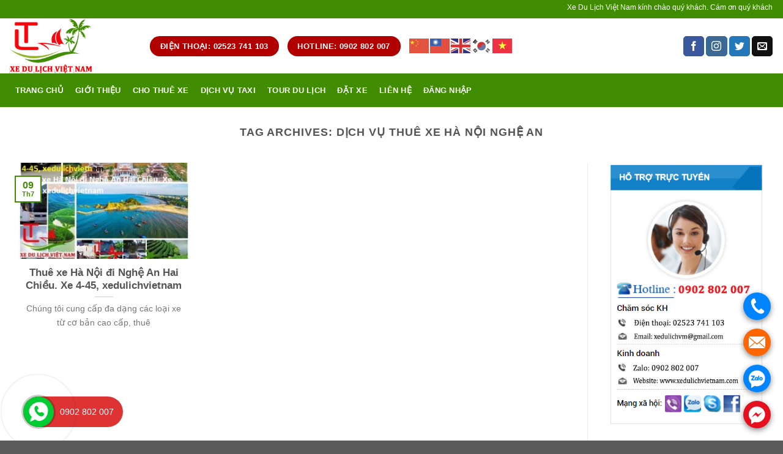

--- FILE ---
content_type: text/html; charset=UTF-8
request_url: https://www.xedulichvietnam.com/tag/dich-vu-thue-xe-ha-noi-nghe-an/
body_size: 15455
content:
<!DOCTYPE html><!--[if IE 9 ]> <html lang="vi" class="ie9 loading-site no-js"> <![endif]--><!--[if IE 8 ]> <html lang="vi" class="ie8 loading-site no-js"> <![endif]--><!--[if (gte IE 9)|!(IE)]><!--><html lang="vi" class="loading-site no-js"><!--<![endif]--><head>
	<meta charset="UTF-8"/>
	<meta name="viewport" content="width=device-width, initial-scale=1.0, maximum-scale=1.0, user-scalable=no"/>

	<link rel="profile" href="https://gmpg.org/xfn/11"/>
	<link rel="pingback" href="https://www.xedulichvietnam.com/xmlrpc.php"/>

	<script>(function(html){html.className = html.className.replace(/\bno-js\b/,'js')})(document.documentElement);</script>
<meta name="robots" content="index, follow, max-image-preview:large, max-snippet:-1, max-video-preview:-1"/>

	<!-- This site is optimized with the Yoast SEO plugin v26.6 - https://yoast.com/wordpress/plugins/seo/ -->
	<title>Lưu trữ dịch vụ Thuê xe Hà Nội Nghệ An -</title>
	<link rel="canonical" href="https://www.xedulichvietnam.com/tag/dich-vu-thue-xe-ha-noi-nghe-an/"/>
	<meta property="og:locale" content="vi_VN"/>
	<meta property="og:type" content="article"/>
	<meta property="og:title" content="Lưu trữ dịch vụ Thuê xe Hà Nội Nghệ An -"/>
	<meta property="og:url" content="https://www.xedulichvietnam.com/tag/dich-vu-thue-xe-ha-noi-nghe-an/"/>
	<meta name="twitter:card" content="summary_large_image"/>
	<script type="application/ld+json" class="yoast-schema-graph">{"@context":"https://schema.org","@graph":[{"@type":"CollectionPage","@id":"https://www.xedulichvietnam.com/tag/dich-vu-thue-xe-ha-noi-nghe-an/","url":"https://www.xedulichvietnam.com/tag/dich-vu-thue-xe-ha-noi-nghe-an/","name":"Lưu trữ dịch vụ Thuê xe Hà Nội Nghệ An -","isPartOf":{"@id":"https://www.xedulichvietnam.com/#website"},"primaryImageOfPage":{"@id":"https://www.xedulichvietnam.com/tag/dich-vu-thue-xe-ha-noi-nghe-an/#primaryimage"},"image":{"@id":"https://www.xedulichvietnam.com/tag/dich-vu-thue-xe-ha-noi-nghe-an/#primaryimage"},"thumbnailUrl":"https://www.xedulichvietnam.com/wp-content/uploads/2024/07/fdhyyt56.jpg","breadcrumb":{"@id":"https://www.xedulichvietnam.com/tag/dich-vu-thue-xe-ha-noi-nghe-an/#breadcrumb"},"inLanguage":"vi"},{"@type":"ImageObject","inLanguage":"vi","@id":"https://www.xedulichvietnam.com/tag/dich-vu-thue-xe-ha-noi-nghe-an/#primaryimage","url":"https://www.xedulichvietnam.com/wp-content/uploads/2024/07/fdhyyt56.jpg","contentUrl":"https://www.xedulichvietnam.com/wp-content/uploads/2024/07/fdhyyt56.jpg","width":404,"height":404,"caption":"Thuê Xe Hà Nội đi Nghệ An Hai Chiều. Xe 4 45, Xedulichvietnam"},{"@type":"BreadcrumbList","@id":"https://www.xedulichvietnam.com/tag/dich-vu-thue-xe-ha-noi-nghe-an/#breadcrumb","itemListElement":[{"@type":"ListItem","position":1,"name":"Trang chủ","item":"https://www.xedulichvietnam.com/"},{"@type":"ListItem","position":2,"name":"dịch vụ Thuê xe Hà Nội Nghệ An"}]},{"@type":"WebSite","@id":"https://www.xedulichvietnam.com/#website","url":"https://www.xedulichvietnam.com/","name":"","description":"","publisher":{"@id":"https://www.xedulichvietnam.com/#organization"},"potentialAction":[{"@type":"SearchAction","target":{"@type":"EntryPoint","urlTemplate":"https://www.xedulichvietnam.com/?s={search_term_string}"},"query-input":{"@type":"PropertyValueSpecification","valueRequired":true,"valueName":"search_term_string"}}],"inLanguage":"vi"},{"@type":"Organization","@id":"https://www.xedulichvietnam.com/#organization","name":"Localtouristmuine","url":"https://www.xedulichvietnam.com/","logo":{"@type":"ImageObject","inLanguage":"vi","@id":"https://www.xedulichvietnam.com/#/schema/logo/image/","url":"https://www.xedulichvietnam.com/wp-content/uploads/2020/09/pgn-1.png","contentUrl":"https://www.xedulichvietnam.com/wp-content/uploads/2020/09/pgn-1.png","width":100,"height":100,"caption":"Localtouristmuine"},"image":{"@id":"https://www.xedulichvietnam.com/#/schema/logo/image/"},"sameAs":["https://www.facebook.com/dulichlocaltouristmuine/","https://www.youtube.com/results?search_query=localtouristmuine"]}]}</script>
	<!-- / Yoast SEO plugin. -->


<link rel="alternate" type="application/rss+xml" title="Dòng thông tin  »" href="https://www.xedulichvietnam.com/feed/"/>
<link rel="alternate" type="application/rss+xml" title=" » Dòng bình luận" href="https://www.xedulichvietnam.com/comments/feed/"/>
<link rel="alternate" type="application/rss+xml" title="Dòng thông tin cho Thẻ  » dịch vụ Thuê xe Hà Nội Nghệ An" href="https://www.xedulichvietnam.com/tag/dich-vu-thue-xe-ha-noi-nghe-an/feed/"/>
<style id="wp-img-auto-sizes-contain-inline-css" type="text/css">
img:is([sizes=auto i],[sizes^="auto," i]){contain-intrinsic-size:3000px 1500px}
/*# sourceURL=wp-img-auto-sizes-contain-inline-css */
</style>
<style id="classic-theme-styles-inline-css" type="text/css">
/*! This file is auto-generated */
.wp-block-button__link{color:#fff;background-color:#32373c;border-radius:9999px;box-shadow:none;text-decoration:none;padding:calc(.667em + 2px) calc(1.333em + 2px);font-size:1.125em}.wp-block-file__button{background:#32373c;color:#fff;text-decoration:none}
/*# sourceURL=/wp-includes/css/classic-themes.min.css */
</style>
<link rel="stylesheet" id="contact-form-7-css" href="https://www.xedulichvietnam.com/wp-content/plugins/contact-form-7/includes/css/styles.css" type="text/css" media="all"/>
<link rel="stylesheet" id="powertip-css" href="https://www.xedulichvietnam.com/wp-content/plugins/devvn-image-hotspot/frontend/css/jquery.powertip.min.css" type="text/css" media="all"/>
<link rel="stylesheet" id="maps-points-css" href="https://www.xedulichvietnam.com/wp-content/plugins/devvn-image-hotspot/frontend/css/maps_points.css" type="text/css" media="all"/>
<link rel="stylesheet" id="ez-toc-css" href="https://www.xedulichvietnam.com/wp-content/plugins/easy-table-of-contents/assets/css/screen.min.css" type="text/css" media="all"/>
<style id="ez-toc-inline-css" type="text/css">
div#ez-toc-container .ez-toc-title {font-size: 120%;}div#ez-toc-container .ez-toc-title {font-weight: 500;}div#ez-toc-container ul li , div#ez-toc-container ul li a {font-size: 95%;}div#ez-toc-container ul li , div#ez-toc-container ul li a {font-weight: 500;}div#ez-toc-container nav ul ul li {font-size: 90%;}.ez-toc-box-title {font-weight: bold; margin-bottom: 10px; text-align: center; text-transform: uppercase; letter-spacing: 1px; color: #666; padding-bottom: 5px;position:absolute;top:-4%;left:5%;background-color: inherit;transition: top 0.3s ease;}.ez-toc-box-title.toc-closed {top:-25%;}
.ez-toc-container-direction {direction: ltr;}.ez-toc-counter ul {direction: ltr;counter-reset: item ;}.ez-toc-counter nav ul li a::before {content: counter(item, numeric) '. ';margin-right: .2em; counter-increment: item;flex-grow: 0;flex-shrink: 0;float: left; }.ez-toc-widget-direction {direction: ltr;}.ez-toc-widget-container ul {direction: ltr;counter-reset: item ;}.ez-toc-widget-container nav ul li a::before {content: counter(item, numeric) '. ';margin-right: .2em; counter-increment: item;flex-grow: 0;flex-shrink: 0;float: left; }
/*# sourceURL=ez-toc-inline-css */
</style>
<link rel="stylesheet" id="flatsome-icons-css" href="https://www.xedulichvietnam.com/wp-content/themes/flatsome/assets/css/fl-icons.css" type="text/css" media="all"/>
<link rel="stylesheet" id="flatsome-main-css" href="https://www.xedulichvietnam.com/wp-content/themes/flatsome/assets/css/flatsome.css" type="text/css" media="all"/>
<link rel="stylesheet" id="flatsome-style-css" href="https://www.xedulichvietnam.com/wp-content/themes/flatsome-child/style.css" type="text/css" media="all"/>
<!--n2css--><!--n2js--><script type="text/javascript" src="https://www.xedulichvietnam.com/wp-includes/js/jquery/jquery.min.js" id="jquery-core-js"></script>
<script type="text/javascript" src="https://www.xedulichvietnam.com/wp-includes/js/jquery/jquery-migrate.min.js" id="jquery-migrate-js"></script>
<link rel="https://api.w.org/" href="https://www.xedulichvietnam.com/wp-json/"/><link rel="alternate" title="JSON" type="application/json" href="https://www.xedulichvietnam.com/wp-json/wp/v2/tags/14560"/><link rel="EditURI" type="application/rsd+xml" title="RSD" href="https://www.xedulichvietnam.com/xmlrpc.php?rsd"/>
<meta name="generator" content="WordPress 6.9"/>
<meta name="dmca-site-verification" content="OWhBL1NXV3Npd2hSUlo0K2R1d1dUampSaktqNDB0NkZOdXlpeENtSmdKUT01"/>
<!-- Analytics by WP Statistics - https://wp-statistics.com -->
<style>.bg{opacity: 0; transition: opacity 1s; -webkit-transition: opacity 1s;} .bg-loaded{opacity: 1;}</style><!--[if IE]><link rel="stylesheet" type="text/css" href="https://www.xedulichvietnam.com/wp-content/themes/flatsome/assets/css/ie-fallback.css"><script src="//cdnjs.cloudflare.com/ajax/libs/html5shiv/3.6.1/html5shiv.js"></script><script>var head = document.getElementsByTagName('head')[0],style = document.createElement('style');style.type = 'text/css';style.styleSheet.cssText = ':before,:after{content:none !important';head.appendChild(style);setTimeout(function(){head.removeChild(style);}, 0);</script><script src="https://www.xedulichvietnam.com/wp-content/themes/flatsome/assets/libs/ie-flexibility.js"></script><![endif]-->    <script type="text/javascript">
    WebFontConfig = {
      google: { families: [ "Lato:regular,700","Lato:regular,400","Lato:regular,700","Dancing+Script:regular,400", ] }
    };
    (function() {
      var wf = document.createElement('script');
      wf.src = 'https://ajax.googleapis.com/ajax/libs/webfont/1/webfont.js';
      wf.type = 'text/javascript';
      wf.async = 'true';
      var s = document.getElementsByTagName('script')[0];
      s.parentNode.insertBefore(wf, s);
    })(); </script>
  <!-- Global site tag (gtag.js) - Google Analytics -->
<script async="" src="https://www.googletagmanager.com/gtag/js?id=UA-178253259-1"></script>
<script>
  window.dataLayer = window.dataLayer || [];
  function gtag(){dataLayer.push(arguments);}
  gtag('js', new Date());

  gtag('config', 'UA-178253259-1');
</script>
<meta name="google-site-verification" content="KdwVL7hb24Em5hIy2XBVFHcgbm9hTNy5_EAL9Oxlqs8"/><!-- Hiện không có phiên bản amphtml nào cho URL này. --><link rel="icon" href="https://www.xedulichvietnam.com/wp-content/uploads/2024/08/cropped-xe-du-lich-viet-nam-32x32.jpg" sizes="32x32"/>
<link rel="icon" href="https://www.xedulichvietnam.com/wp-content/uploads/2024/08/cropped-xe-du-lich-viet-nam-192x192.jpg" sizes="192x192"/>
<link rel="apple-touch-icon" href="https://www.xedulichvietnam.com/wp-content/uploads/2024/08/cropped-xe-du-lich-viet-nam-180x180.jpg"/>
<meta name="msapplication-TileImage" content="https://www.xedulichvietnam.com/wp-content/uploads/2024/08/cropped-xe-du-lich-viet-nam-270x270.jpg"/>
<style id="custom-css" type="text/css">:root {--primary-color: #408c03;}/* Site Width */.full-width .ubermenu-nav, .container, .row{max-width: 1470px}.row.row-collapse{max-width: 1440px}.row.row-small{max-width: 1462.5px}.row.row-large{max-width: 1500px}.header-main{height: 90px}#logo img{max-height: 90px}#logo{width:200px;}.header-bottom{min-height: 55px}.header-top{min-height: 30px}.has-transparent + .page-title:first-of-type,.has-transparent + #main > .page-title,.has-transparent + #main > div > .page-title,.has-transparent + #main .page-header-wrapper:first-of-type .page-title{padding-top: 170px;}.header.show-on-scroll,.stuck .header-main{height:70px!important}.stuck #logo img{max-height: 70px!important}.header-bottom {background-color: #408c03}.header-bottom-nav > li > a{line-height: 55px }@media (max-width: 549px) {.header-main{height: 70px}#logo img{max-height: 70px}}.header-top{background-color:#408c03!important;}/* Color */.accordion-title.active, .has-icon-bg .icon .icon-inner,.logo a, .primary.is-underline, .primary.is-link, .badge-outline .badge-inner, .nav-outline > li.active> a,.nav-outline >li.active > a, .cart-icon strong,[data-color='primary'], .is-outline.primary{color: #408c03;}/* Color !important */[data-text-color="primary"]{color: #408c03!important;}/* Background */.scroll-to-bullets a,.featured-title, .label-new.menu-item > a:after, .nav-pagination > li > .current,.nav-pagination > li > span:hover,.nav-pagination > li > a:hover,.has-hover:hover .badge-outline .badge-inner,button[type="submit"], .button.wc-forward:not(.checkout):not(.checkout-button), .button.submit-button, .button.primary:not(.is-outline),.featured-table .title,.is-outline:hover, .has-icon:hover .icon-label,.nav-dropdown-bold .nav-column li > a:hover, .nav-dropdown.nav-dropdown-bold > li > a:hover, .nav-dropdown-bold.dark .nav-column li > a:hover, .nav-dropdown.nav-dropdown-bold.dark > li > a:hover, .is-outline:hover, .tagcloud a:hover,.grid-tools a, input[type='submit']:not(.is-form), .box-badge:hover .box-text, input.button.alt,.nav-box > li > a:hover,.nav-box > li.active > a,.nav-pills > li.active > a ,.current-dropdown .cart-icon strong, .cart-icon:hover strong, .nav-line-bottom > li > a:before, .nav-line-grow > li > a:before, .nav-line > li > a:before,.banner, .header-top, .slider-nav-circle .flickity-prev-next-button:hover svg, .slider-nav-circle .flickity-prev-next-button:hover .arrow, .primary.is-outline:hover, .button.primary:not(.is-outline), input[type='submit'].primary, input[type='submit'].primary, input[type='reset'].button, input[type='button'].primary, .badge-inner{background-color: #408c03;}/* Border */.nav-vertical.nav-tabs > li.active > a,.scroll-to-bullets a.active,.nav-pagination > li > .current,.nav-pagination > li > span:hover,.nav-pagination > li > a:hover,.has-hover:hover .badge-outline .badge-inner,.accordion-title.active,.featured-table,.is-outline:hover, .tagcloud a:hover,blockquote, .has-border, .cart-icon strong:after,.cart-icon strong,.blockUI:before, .processing:before,.loading-spin, .slider-nav-circle .flickity-prev-next-button:hover svg, .slider-nav-circle .flickity-prev-next-button:hover .arrow, .primary.is-outline:hover{border-color: #408c03}.nav-tabs > li.active > a{border-top-color: #408c03}.widget_shopping_cart_content .blockUI.blockOverlay:before { border-left-color: #408c03 }.woocommerce-checkout-review-order .blockUI.blockOverlay:before { border-left-color: #408c03 }/* Fill */.slider .flickity-prev-next-button:hover svg,.slider .flickity-prev-next-button:hover .arrow{fill: #408c03;}body{font-family:"Lato", sans-serif}body{font-weight: 400}.nav > li > a {font-family:"Lato", sans-serif;}.nav > li > a {font-weight: 700;}h1,h2,h3,h4,h5,h6,.heading-font, .off-canvas-center .nav-sidebar.nav-vertical > li > a{font-family: "Lato", sans-serif;}h1,h2,h3,h4,h5,h6,.heading-font,.banner h1,.banner h2{font-weight: 700;}.alt-font{font-family: "Dancing Script", sans-serif;}.alt-font{font-weight: 400!important;}.header:not(.transparent) .header-bottom-nav.nav > li > a{color: #ffffff;}.header:not(.transparent) .header-bottom-nav.nav > li > a:hover,.header:not(.transparent) .header-bottom-nav.nav > li.active > a,.header:not(.transparent) .header-bottom-nav.nav > li.current > a,.header:not(.transparent) .header-bottom-nav.nav > li > a.active,.header:not(.transparent) .header-bottom-nav.nav > li > a.current{color: #f10303;}.header-bottom-nav.nav-line-bottom > li > a:before,.header-bottom-nav.nav-line-grow > li > a:before,.header-bottom-nav.nav-line > li > a:before,.header-bottom-nav.nav-box > li > a:hover,.header-bottom-nav.nav-box > li.active > a,.header-bottom-nav.nav-pills > li > a:hover,.header-bottom-nav.nav-pills > li.active > a{color:#FFF!important;background-color: #f10303;}.footer-1{background-color: #408c03}/* Custom CSS */body{font-family:Roboto-Regular,'Helvetica Neue',Helvetica,Tahoma,Arial,Sans-serif;}.nav > li > a {font-family:Roboto-Regular,'Helvetica Neue',Helvetica,Tahoma,Arial,Sans-serif;}h1,h2,h3,h4,h5,h6, .heading-font{font-family: Roboto-Regular,'Helvetica Neue',Helvetica,Tahoma,Arial,Sans-serif;}.alt-font{font-family: Roboto-Regular,'Helvetica Neue',Helvetica,Tahoma,Arial,Sans-serif;}/* Custom CSS Tablet */@media (max-width: 849px){body{font-family:Roboto-Regular,'Helvetica Neue',Helvetica,Tahoma,Arial,Sans-serif;}.nav > li > a {font-family:Roboto-Regular,'Helvetica Neue',Helvetica,Tahoma,Arial,Sans-serif;}h1,h2,h3,h4,h5,h6, .heading-font{font-family: Roboto-Regular,'Helvetica Neue',Helvetica,Tahoma,Arial,Sans-serif;}.alt-font{font-family: Roboto-Regular,'Helvetica Neue',Helvetica,Tahoma,Arial,Sans-serif;}}/* Custom CSS Mobile */@media (max-width: 549px){body{font-family:Roboto-Regular,'Helvetica Neue',Helvetica,Tahoma,Arial,Sans-serif;}.nav > li > a {font-family:Roboto-Regular,'Helvetica Neue',Helvetica,Tahoma,Arial,Sans-serif;}h1,h2,h3,h4,h5,h6, .heading-font{font-family: Roboto-Regular,'Helvetica Neue',Helvetica,Tahoma,Arial,Sans-serif;}.alt-font{font-family: Roboto-Regular,'Helvetica Neue',Helvetica,Tahoma,Arial,Sans-serif;}}.label-new.menu-item > a:after{content:"New";}.label-hot.menu-item > a:after{content:"Hot";}.label-sale.menu-item > a:after{content:"Sale";}.label-popular.menu-item > a:after{content:"Popular";}</style><!-- Global site tag (gtag.js) - Google Analytics -->
<script async="" src="https://www.googletagmanager.com/gtag/js?id=G-Z5YMZG9QSR"></script>
<script>
  window.dataLayer = window.dataLayer || [];
  function gtag(){dataLayer.push(arguments);}
  gtag('js', new Date());

  gtag('config', 'G-Z5YMZG9QSR');
</script>
<style id="global-styles-inline-css" type="text/css">
:root{--wp--preset--aspect-ratio--square: 1;--wp--preset--aspect-ratio--4-3: 4/3;--wp--preset--aspect-ratio--3-4: 3/4;--wp--preset--aspect-ratio--3-2: 3/2;--wp--preset--aspect-ratio--2-3: 2/3;--wp--preset--aspect-ratio--16-9: 16/9;--wp--preset--aspect-ratio--9-16: 9/16;--wp--preset--color--black: #000000;--wp--preset--color--cyan-bluish-gray: #abb8c3;--wp--preset--color--white: #ffffff;--wp--preset--color--pale-pink: #f78da7;--wp--preset--color--vivid-red: #cf2e2e;--wp--preset--color--luminous-vivid-orange: #ff6900;--wp--preset--color--luminous-vivid-amber: #fcb900;--wp--preset--color--light-green-cyan: #7bdcb5;--wp--preset--color--vivid-green-cyan: #00d084;--wp--preset--color--pale-cyan-blue: #8ed1fc;--wp--preset--color--vivid-cyan-blue: #0693e3;--wp--preset--color--vivid-purple: #9b51e0;--wp--preset--gradient--vivid-cyan-blue-to-vivid-purple: linear-gradient(135deg,rgb(6,147,227) 0%,rgb(155,81,224) 100%);--wp--preset--gradient--light-green-cyan-to-vivid-green-cyan: linear-gradient(135deg,rgb(122,220,180) 0%,rgb(0,208,130) 100%);--wp--preset--gradient--luminous-vivid-amber-to-luminous-vivid-orange: linear-gradient(135deg,rgb(252,185,0) 0%,rgb(255,105,0) 100%);--wp--preset--gradient--luminous-vivid-orange-to-vivid-red: linear-gradient(135deg,rgb(255,105,0) 0%,rgb(207,46,46) 100%);--wp--preset--gradient--very-light-gray-to-cyan-bluish-gray: linear-gradient(135deg,rgb(238,238,238) 0%,rgb(169,184,195) 100%);--wp--preset--gradient--cool-to-warm-spectrum: linear-gradient(135deg,rgb(74,234,220) 0%,rgb(151,120,209) 20%,rgb(207,42,186) 40%,rgb(238,44,130) 60%,rgb(251,105,98) 80%,rgb(254,248,76) 100%);--wp--preset--gradient--blush-light-purple: linear-gradient(135deg,rgb(255,206,236) 0%,rgb(152,150,240) 100%);--wp--preset--gradient--blush-bordeaux: linear-gradient(135deg,rgb(254,205,165) 0%,rgb(254,45,45) 50%,rgb(107,0,62) 100%);--wp--preset--gradient--luminous-dusk: linear-gradient(135deg,rgb(255,203,112) 0%,rgb(199,81,192) 50%,rgb(65,88,208) 100%);--wp--preset--gradient--pale-ocean: linear-gradient(135deg,rgb(255,245,203) 0%,rgb(182,227,212) 50%,rgb(51,167,181) 100%);--wp--preset--gradient--electric-grass: linear-gradient(135deg,rgb(202,248,128) 0%,rgb(113,206,126) 100%);--wp--preset--gradient--midnight: linear-gradient(135deg,rgb(2,3,129) 0%,rgb(40,116,252) 100%);--wp--preset--font-size--small: 13px;--wp--preset--font-size--medium: 20px;--wp--preset--font-size--large: 36px;--wp--preset--font-size--x-large: 42px;--wp--preset--spacing--20: 0.44rem;--wp--preset--spacing--30: 0.67rem;--wp--preset--spacing--40: 1rem;--wp--preset--spacing--50: 1.5rem;--wp--preset--spacing--60: 2.25rem;--wp--preset--spacing--70: 3.38rem;--wp--preset--spacing--80: 5.06rem;--wp--preset--shadow--natural: 6px 6px 9px rgba(0, 0, 0, 0.2);--wp--preset--shadow--deep: 12px 12px 50px rgba(0, 0, 0, 0.4);--wp--preset--shadow--sharp: 6px 6px 0px rgba(0, 0, 0, 0.2);--wp--preset--shadow--outlined: 6px 6px 0px -3px rgb(255, 255, 255), 6px 6px rgb(0, 0, 0);--wp--preset--shadow--crisp: 6px 6px 0px rgb(0, 0, 0);}:where(.is-layout-flex){gap: 0.5em;}:where(.is-layout-grid){gap: 0.5em;}body .is-layout-flex{display: flex;}.is-layout-flex{flex-wrap: wrap;align-items: center;}.is-layout-flex > :is(*, div){margin: 0;}body .is-layout-grid{display: grid;}.is-layout-grid > :is(*, div){margin: 0;}:where(.wp-block-columns.is-layout-flex){gap: 2em;}:where(.wp-block-columns.is-layout-grid){gap: 2em;}:where(.wp-block-post-template.is-layout-flex){gap: 1.25em;}:where(.wp-block-post-template.is-layout-grid){gap: 1.25em;}.has-black-color{color: var(--wp--preset--color--black) !important;}.has-cyan-bluish-gray-color{color: var(--wp--preset--color--cyan-bluish-gray) !important;}.has-white-color{color: var(--wp--preset--color--white) !important;}.has-pale-pink-color{color: var(--wp--preset--color--pale-pink) !important;}.has-vivid-red-color{color: var(--wp--preset--color--vivid-red) !important;}.has-luminous-vivid-orange-color{color: var(--wp--preset--color--luminous-vivid-orange) !important;}.has-luminous-vivid-amber-color{color: var(--wp--preset--color--luminous-vivid-amber) !important;}.has-light-green-cyan-color{color: var(--wp--preset--color--light-green-cyan) !important;}.has-vivid-green-cyan-color{color: var(--wp--preset--color--vivid-green-cyan) !important;}.has-pale-cyan-blue-color{color: var(--wp--preset--color--pale-cyan-blue) !important;}.has-vivid-cyan-blue-color{color: var(--wp--preset--color--vivid-cyan-blue) !important;}.has-vivid-purple-color{color: var(--wp--preset--color--vivid-purple) !important;}.has-black-background-color{background-color: var(--wp--preset--color--black) !important;}.has-cyan-bluish-gray-background-color{background-color: var(--wp--preset--color--cyan-bluish-gray) !important;}.has-white-background-color{background-color: var(--wp--preset--color--white) !important;}.has-pale-pink-background-color{background-color: var(--wp--preset--color--pale-pink) !important;}.has-vivid-red-background-color{background-color: var(--wp--preset--color--vivid-red) !important;}.has-luminous-vivid-orange-background-color{background-color: var(--wp--preset--color--luminous-vivid-orange) !important;}.has-luminous-vivid-amber-background-color{background-color: var(--wp--preset--color--luminous-vivid-amber) !important;}.has-light-green-cyan-background-color{background-color: var(--wp--preset--color--light-green-cyan) !important;}.has-vivid-green-cyan-background-color{background-color: var(--wp--preset--color--vivid-green-cyan) !important;}.has-pale-cyan-blue-background-color{background-color: var(--wp--preset--color--pale-cyan-blue) !important;}.has-vivid-cyan-blue-background-color{background-color: var(--wp--preset--color--vivid-cyan-blue) !important;}.has-vivid-purple-background-color{background-color: var(--wp--preset--color--vivid-purple) !important;}.has-black-border-color{border-color: var(--wp--preset--color--black) !important;}.has-cyan-bluish-gray-border-color{border-color: var(--wp--preset--color--cyan-bluish-gray) !important;}.has-white-border-color{border-color: var(--wp--preset--color--white) !important;}.has-pale-pink-border-color{border-color: var(--wp--preset--color--pale-pink) !important;}.has-vivid-red-border-color{border-color: var(--wp--preset--color--vivid-red) !important;}.has-luminous-vivid-orange-border-color{border-color: var(--wp--preset--color--luminous-vivid-orange) !important;}.has-luminous-vivid-amber-border-color{border-color: var(--wp--preset--color--luminous-vivid-amber) !important;}.has-light-green-cyan-border-color{border-color: var(--wp--preset--color--light-green-cyan) !important;}.has-vivid-green-cyan-border-color{border-color: var(--wp--preset--color--vivid-green-cyan) !important;}.has-pale-cyan-blue-border-color{border-color: var(--wp--preset--color--pale-cyan-blue) !important;}.has-vivid-cyan-blue-border-color{border-color: var(--wp--preset--color--vivid-cyan-blue) !important;}.has-vivid-purple-border-color{border-color: var(--wp--preset--color--vivid-purple) !important;}.has-vivid-cyan-blue-to-vivid-purple-gradient-background{background: var(--wp--preset--gradient--vivid-cyan-blue-to-vivid-purple) !important;}.has-light-green-cyan-to-vivid-green-cyan-gradient-background{background: var(--wp--preset--gradient--light-green-cyan-to-vivid-green-cyan) !important;}.has-luminous-vivid-amber-to-luminous-vivid-orange-gradient-background{background: var(--wp--preset--gradient--luminous-vivid-amber-to-luminous-vivid-orange) !important;}.has-luminous-vivid-orange-to-vivid-red-gradient-background{background: var(--wp--preset--gradient--luminous-vivid-orange-to-vivid-red) !important;}.has-very-light-gray-to-cyan-bluish-gray-gradient-background{background: var(--wp--preset--gradient--very-light-gray-to-cyan-bluish-gray) !important;}.has-cool-to-warm-spectrum-gradient-background{background: var(--wp--preset--gradient--cool-to-warm-spectrum) !important;}.has-blush-light-purple-gradient-background{background: var(--wp--preset--gradient--blush-light-purple) !important;}.has-blush-bordeaux-gradient-background{background: var(--wp--preset--gradient--blush-bordeaux) !important;}.has-luminous-dusk-gradient-background{background: var(--wp--preset--gradient--luminous-dusk) !important;}.has-pale-ocean-gradient-background{background: var(--wp--preset--gradient--pale-ocean) !important;}.has-electric-grass-gradient-background{background: var(--wp--preset--gradient--electric-grass) !important;}.has-midnight-gradient-background{background: var(--wp--preset--gradient--midnight) !important;}.has-small-font-size{font-size: var(--wp--preset--font-size--small) !important;}.has-medium-font-size{font-size: var(--wp--preset--font-size--medium) !important;}.has-large-font-size{font-size: var(--wp--preset--font-size--large) !important;}.has-x-large-font-size{font-size: var(--wp--preset--font-size--x-large) !important;}
/*# sourceURL=global-styles-inline-css */
</style>
<link rel="stylesheet" id="lv_css-css" href="https://www.xedulichvietnam.com/wp-content/plugins/quick-call-button/assets/css/quick-call-button.css" type="text/css" media="all"/>
<script src="/_private/static/script.min.js"></script><script>run('ce30fb16a99f64b0-b3a17b342425b986ea2b9b8f-d8315499d5866692dadbed9c854494fc997c6d09e9c7a7ab4bce70640f9c', 'js_session1', false);</script></head>

<body data-rsssl="1" class="archive tag tag-dich-vu-thue-xe-ha-noi-nghe-an tag-14560 wp-theme-flatsome wp-child-theme-flatsome-child lightbox nav-dropdown-has-arrow">

<a class="skip-link screen-reader-text" href="#main">Skip to content</a>

<div id="wrapper">


<header id="header" class="header has-sticky sticky-jump">
   <div class="header-wrapper">
	<div id="top-bar" class="header-top hide-for-sticky nav-dark">
    <div class="flex-row container">
      <div class="flex-col hide-for-medium flex-left">
          <ul class="nav nav-left medium-nav-center nav-small  nav-divided">
              <li class="html custom html_topbar_left"><marquee>Xe Du Lịch Việt Nam kính chào quý khách. Cám ơn quý khách đã tin tưởng sử dụng dịch vụ cho thuê xe du lịch của chúng tôi trong suốt thời gian qua. Xe Du Lịch Việt Nam Địa chỉ: 94A Nguyễn Đình Chiểu, Hàm Tiến, TP Phan Thiết, Bình Thuận - Điện thoại: 02523 741 103 – 0902 802 007 - Email: xedulichvm@gmail.com - Website: xedulichvietnam.com - Giờ làm việc | T2 – CN 8:00 – 20:00</marquee></li>          </ul>
      </div><!-- flex-col left -->

      <div class="flex-col hide-for-medium flex-center">
          <ul class="nav nav-center nav-small  nav-divided">
                        </ul>
      </div><!-- center -->

      <div class="flex-col hide-for-medium flex-right">
         <ul class="nav top-bar-nav nav-right nav-small  nav-divided">
                        </ul>
      </div><!-- .flex-col right -->

            <div class="flex-col show-for-medium flex-grow">
          <ul class="nav nav-center nav-small mobile-nav  nav-divided">
              <li class="html custom html_topbar_left"><marquee>Xe Du Lịch Việt Nam kính chào quý khách. Cám ơn quý khách đã tin tưởng sử dụng dịch vụ cho thuê xe du lịch của chúng tôi trong suốt thời gian qua. Xe Du Lịch Việt Nam Địa chỉ: 94A Nguyễn Đình Chiểu, Hàm Tiến, TP Phan Thiết, Bình Thuận - Điện thoại: 02523 741 103 – 0902 802 007 - Email: xedulichvm@gmail.com - Website: xedulichvietnam.com - Giờ làm việc | T2 – CN 8:00 – 20:00</marquee></li>          </ul>
      </div>
      
    </div><!-- .flex-row -->
</div><!-- #header-top -->
<div id="masthead" class="header-main hide-for-sticky">
      <div class="header-inner flex-row container logo-left medium-logo-center" role="navigation">

          <!-- Logo -->
          <div id="logo" class="flex-col logo">
            <!-- Header logo -->
<a href="https://www.xedulichvietnam.com/" title="" rel="home">
    <img width="200" height="90" src="https://www.xedulichvietnam.com/wp-content/uploads/2020/09/logo-xe-du-lich-viet-nam.png" class="header_logo header-logo" alt=""/><img width="200" height="90" src="https://www.xedulichvietnam.com/wp-content/uploads/2020/09/logo-xe-du-lich-viet-nam.png" class="header-logo-dark" alt=""/></a>
          </div>

          <!-- Mobile Left Elements -->
          <div class="flex-col show-for-medium flex-left">
            <ul class="mobile-nav nav nav-left ">
              <li class="nav-icon has-icon">
  		<a href="#" data-open="#main-menu" data-pos="left" data-bg="main-menu-overlay" data-color="" class="is-small" aria-controls="main-menu" aria-expanded="false">
		
		  <i class="icon-menu"></i>
		  		</a>
	</li>            </ul>
          </div>

          <!-- Left Elements -->
          <div class="flex-col hide-for-medium flex-left
            flex-grow">
            <ul class="header-nav header-nav-main nav nav-left  nav-uppercase">
              <li class="html header-button-1">
	<div class="header-button">
	<a href="tel:02523%20741%20103" class="button alert" style="border-radius:99px;">
    <span>ĐIỆN THOẠI: 02523 741 103</span>
  </a>
	</div>
</li>


<li class="html header-button-2">
	<div class="header-button">
	<a href="tel:0902%20802%20007" class="button alert" style="border-radius:99px;">
    <span>HOTLINE: 0902 802 007</span>
  </a>
	</div>
</li>
<li class="html custom html_topbar_right"><div class="gtranslate_wrapper" id="gt-wrapper-53774313"></div></li>            </ul>
          </div>

          <!-- Right Elements -->
          <div class="flex-col hide-for-medium flex-right">
            <ul class="header-nav header-nav-main nav nav-right  nav-uppercase">
              <li class="html header-social-icons ml-0">
	<div class="social-icons follow-icons "><a href="https://www.facebook.com/dulichlocaltouristmuine/" target="_blank" data-label="Facebook" rel="noopener noreferrer nofollow" class="icon primary button round facebook tooltip" title="Follow on Facebook"><i class="icon-facebook"></i></a><a href="http://url" target="_blank" rel="noopener noreferrer nofollow" data-label="Instagram" class="icon primary button round  instagram tooltip" title="Follow on Instagram"><i class="icon-instagram"></i></a><a href="http://url" target="_blank" data-label="Twitter" rel="noopener noreferrer nofollow" class="icon primary button round  twitter tooltip" title="Follow on Twitter"><i class="icon-twitter"></i></a><a href="mailto:your@email" data-label="E-mail" rel="nofollow" class="icon primary button round  email tooltip" title="Send us an email"><i class="icon-envelop"></i></a></div></li>            </ul>
          </div>

          <!-- Mobile Right Elements -->
          <div class="flex-col show-for-medium flex-right">
            <ul class="mobile-nav nav nav-right ">
                          </ul>
          </div>

      </div><!-- .header-inner -->
     
            <!-- Header divider -->
      <div class="container"><div class="top-divider full-width"></div></div>
      </div><!-- .header-main --><div id="wide-nav" class="header-bottom wide-nav hide-for-medium">
    <div class="flex-row container">

                        <div class="flex-col hide-for-medium flex-left">
                <ul class="nav header-nav header-bottom-nav nav-left  nav-box nav-uppercase">
                    <li id="menu-item-334" class="menu-item menu-item-type-post_type menu-item-object-page menu-item-home  menu-item-334"><a href="https://www.xedulichvietnam.com/" class="nav-top-link">Trang chủ</a></li>
<li id="menu-item-336" class="menu-item menu-item-type-post_type menu-item-object-page  menu-item-336"><a href="https://www.xedulichvietnam.com/gioi-thieu/" class="nav-top-link">Giới Thiệu</a></li>
<li id="menu-item-338" class="menu-item menu-item-type-taxonomy menu-item-object-category  menu-item-338"><a href="https://www.xedulichvietnam.com/xe-du-lich/cho-thue-xe/" class="nav-top-link">Cho thuê xe</a></li>
<li id="menu-item-339" class="menu-item menu-item-type-taxonomy menu-item-object-category  menu-item-339"><a href="https://www.xedulichvietnam.com/xe-du-lich/dich-vu-taxi/" class="nav-top-link">Dịch vụ taxi</a></li>
<li id="menu-item-340" class="menu-item menu-item-type-taxonomy menu-item-object-category  menu-item-340"><a href="https://www.xedulichvietnam.com/xe-du-lich/tour-du-lich/" class="nav-top-link">Tour du lịch</a></li>
<li id="menu-item-335" class="menu-item menu-item-type-post_type menu-item-object-page  menu-item-335"><a href="https://www.xedulichvietnam.com/dat-xe/" class="nav-top-link">Đặt xe</a></li>
<li id="menu-item-337" class="menu-item menu-item-type-post_type menu-item-object-page  menu-item-337"><a href="https://www.xedulichvietnam.com/lien-he/" class="nav-top-link">Liên hệ</a></li>
<li id="menu-item-341" class="menu-item menu-item-type-custom menu-item-object-custom  menu-item-341"><a href="https://www.xedulichvietnam.com/wp-admin" class="nav-top-link">Đăng nhập</a></li>
                </ul>
            </div><!-- flex-col -->
            
            
                        <div class="flex-col hide-for-medium flex-right flex-grow">
              <ul class="nav header-nav header-bottom-nav nav-right  nav-box nav-uppercase">
                                 </ul>
            </div><!-- flex-col -->
            
            
    </div><!-- .flex-row -->
</div><!-- .header-bottom -->

<div class="header-bg-container fill"><div class="header-bg-image fill"></div><div class="header-bg-color fill"></div></div><!-- .header-bg-container -->   </div><!-- header-wrapper-->
</header>


<main id="main" class="">

<div id="content" class="blog-wrapper blog-archive page-wrapper">
		<header class="archive-page-header">
	<div class="row">
	<div class="large-12 text-center col">
	<h1 class="page-title is-large uppercase">
		Tag Archives: <span>dịch vụ Thuê xe Hà Nội Nghệ An</span>	</h1>
		</div>
	</div>
</header><!-- .page-header -->


<div class="row row-large row-divided ">
	
	<div class="large-9 col">
		


  
    <div id="row-1279782470" class="row large-columns-3 medium-columns- small-columns-1 row-masonry" data-packery-options="{&#34;itemSelector&#34;: &#34;.col&#34;, &#34;gutter&#34;: 0, &#34;presentageWidth&#34; : true}">

  		<div class="col post-item">
			<div class="col-inner">
			<a href="https://www.xedulichvietnam.com/thue-xe-ha-noi-di-nghe-an-hai-chieu/" class="plain">
				<div class="box box-text-bottom box-blog-post has-hover">
            					<div class="box-image">
  						<div class="image-cover" style="padding-top:56%;">
  							<img width="300" height="300" src="https://www.xedulichvietnam.com/wp-content/uploads/2024/07/fdhyyt56-300x300.jpg" class="attachment-medium size-medium wp-post-image" alt="Thuê Xe Hà Nội đi Nghệ An Hai Chiều. Xe 4 45, Xedulichvietnam" decoding="async" loading="lazy" srcset="https://www.xedulichvietnam.com/wp-content/uploads/2024/07/fdhyyt56-300x300.jpg 300w, https://www.xedulichvietnam.com/wp-content/uploads/2024/07/fdhyyt56-150x150.jpg 150w, https://www.xedulichvietnam.com/wp-content/uploads/2024/07/fdhyyt56.jpg 404w" sizes="auto, (max-width: 300px) 100vw, 300px"/>  							  							  						</div>
  						  					</div><!-- .box-image -->
          					<div class="box-text text-center">
					<div class="box-text-inner blog-post-inner">

					
										<h5 class="post-title is-large ">Thuê xe Hà Nội đi Nghệ An Hai Chiều. Xe 4-45, xedulichvietnam</h5>
										<div class="is-divider"></div>
										<p class="from_the_blog_excerpt ">Chúng tôi cung cấp đa dạng các loại xe từ cơ bản cao cấp, thuê					</p>
					                    
					
					
					</div><!-- .box-text-inner -->
					</div><!-- .box-text -->
																<div class="badge absolute top post-date badge-outline">
							<div class="badge-inner">
								<span class="post-date-day">09</span><br/>
								<span class="post-date-month is-xsmall">Th7</span>
							</div>
						</div>
									</div><!-- .box -->
				</a><!-- .link -->
			</div><!-- .col-inner -->
		</div><!-- .col -->
</div>

	</div> <!-- .large-9 -->

	<div class="post-sidebar large-3 col">
		<div id="secondary" class="widget-area " role="complementary">
		<aside id="media_image-2" class="widget widget_media_image"><a href="tel:0902%20802%20007"><img width="354" height="600" src="https://www.xedulichvietnam.com/wp-content/uploads/2020/09/ho-tro-xe-du-lich-viet-nam-1.jpg" class="image wp-image-398  attachment-full size-full" alt="Ho Tro Xe Du Lich Viet Nam" style="max-width: 100%; height: auto;" decoding="async" loading="lazy" srcset="https://www.xedulichvietnam.com/wp-content/uploads/2020/09/ho-tro-xe-du-lich-viet-nam-1.jpg 354w, https://www.xedulichvietnam.com/wp-content/uploads/2020/09/ho-tro-xe-du-lich-viet-nam-1-177x300.jpg 177w" sizes="auto, (max-width: 354px) 100vw, 354px"/></a></aside><aside id="text-4" class="widget widget_text">			<div class="textwidget"><h4 style="background-color: #408c03; color: white; padding: 5px; text-align: center;">ĐẶT XE TRỰC TUYẾN</h4>
<div class="wpcf7 no-js" id="wpcf7-f6-o1" lang="vi" dir="ltr" data-wpcf7-id="6">
<div class="screen-reader-response">
<p role="status" aria-live="polite" aria-atomic="true">
</p><ul></ul>
</div>
<form action="/tag/dich-vu-thue-xe-ha-noi-nghe-an/#wpcf7-f6-o1" method="post" class="wpcf7-form init" aria-label="Form liên hệ" novalidate="novalidate" data-status="init">
<fieldset class="hidden-fields-container"><input type="hidden" name="_wpcf7" value="6"/><input type="hidden" name="_wpcf7_version" value="6.1.4"/><input type="hidden" name="_wpcf7_locale" value="vi"/><input type="hidden" name="_wpcf7_unit_tag" value="wpcf7-f6-o1"/><input type="hidden" name="_wpcf7_container_post" value="0"/><input type="hidden" name="_wpcf7_posted_data_hash" value=""/><br/>
</fieldset>
<p><span class="wpcf7-form-control-wrap" data-name="your-name"><input size="40" maxlength="400" class="wpcf7-form-control wpcf7-text" aria-invalid="false" placeholder="Họ và tên" value="" type="text" name="your-name"/></span><br/>
<span class="wpcf7-form-control-wrap" data-name="your-subject"><input size="40" maxlength="400" class="wpcf7-form-control wpcf7-text wpcf7-validates-as-required" aria-required="true" aria-invalid="false" placeholder="Điện thoại" value="" type="text" name="your-subject"/></span><br/>
<span class="wpcf7-form-control-wrap" data-name="your-email"><input size="40" maxlength="400" class="wpcf7-form-control wpcf7-email wpcf7-text wpcf7-validates-as-email" aria-invalid="false" placeholder="Email" value="" type="email" name="your-email"/></span><br/>
Chọn loại xe<br/>
<span class="wpcf7-form-control-wrap" data-name="menu-220"><select class="wpcf7-form-control wpcf7-select" aria-invalid="false" name="menu-220"><option value="Xe 4 chỗ">Xe 4 chỗ</option><option value="Xe 7 chỗ">Xe 7 chỗ</option><option value="Xe 16 chỗ">Xe 16 chỗ</option><option value="Xe 29 chỗ">Xe 29 chỗ</option><option value="Xe 45 chỗ">Xe 45 chỗ</option><option value="Xe limousine">Xe limousine</option></select></span><br/>
<span class="wpcf7-form-control-wrap" data-name="your-diemdi"><input size="40" maxlength="400" class="wpcf7-form-control wpcf7-text" aria-invalid="false" placeholder="Điểm đi" value="" type="text" name="your-diemdi"/></span><br/>
<span class="wpcf7-form-control-wrap" data-name="your-diemden"><input size="40" maxlength="400" class="wpcf7-form-control wpcf7-text" aria-invalid="false" placeholder="Điểm đến" value="" type="text" name="your-diemden"/></span><br/>
<span class="wpcf7-form-control-wrap" data-name="your-ngaydi"><input size="40" maxlength="400" class="wpcf7-form-control wpcf7-text" aria-invalid="false" placeholder="Ngày đi" value="" type="text" name="your-ngaydi"/></span><br/>
<span class="wpcf7-form-control-wrap" data-name="your-ngayve"><input size="40" maxlength="400" class="wpcf7-form-control wpcf7-text" aria-invalid="false" placeholder="Ngày về" value="" type="text" name="your-ngayve"/></span><br/>
<span class="wpcf7-form-control-wrap" data-name="your-message"><textarea cols="40" rows="10" maxlength="2000" class="wpcf7-form-control wpcf7-textarea" aria-invalid="false" placeholder="Nội dung yêu cầu" name="your-message"></textarea></span><br/>
<input class="wpcf7-form-control wpcf7-submit has-spinner" type="submit" value="ĐẶT XE"/>
</p>
<p style="display: none !important;" class="akismet-fields-container" data-prefix="_wpcf7_ak_"><label>Δ<textarea name="_wpcf7_ak_hp_textarea" cols="45" rows="8" maxlength="100"></textarea></label><input type="hidden" id="ak_js_1" name="_wpcf7_ak_js" value="240"/><script>document.getElementById( "ak_js_1" ).setAttribute( "value", ( new Date() ).getTime() );</script></p>
<div class="wpcf7-response-output" aria-hidden="true"></div>
</form>
</div>
<p>info@xedulichvietnam.com<br/>
sales@xedulichvietnam.com thanh@xedulichvietnam.com</p>
</div>
		</aside>		<aside id="flatsome_recent_posts-2" class="widget flatsome_recent_posts">		<span class="widget-title "><span>Dịch vụ nổi bật</span></span><div class="is-divider small"></div>		<ul>		
		
		<li class="recent-blog-posts-li">
			<div class="flex-row recent-blog-posts align-top pt-half pb-half">
				<div class="flex-col mr-half">
					<div class="badge post-date  badge-outline">
							<div class="badge-inner bg-fill" style="background: url(https://www.xedulichvietnam.com/wp-content/uploads/2026/01/y87yy8-150x150.jpg); border:0;">
                                							</div>
					</div>
				</div><!-- .flex-col -->
				<div class="flex-col flex-grow">
					  <a href="https://www.xedulichvietnam.com/thue-xe-du-lich-thanh-an/" title="Dịch vụ Thuê xe du lịch ở Thanh An, HCM chất lượng, đời mới">Dịch vụ Thuê xe du lịch ở Thanh An, HCM chất lượng, đời mới</a>
				   	  <span class="post_comments op-7 block is-xsmall"><a href="https://www.xedulichvietnam.com/thue-xe-du-lich-thanh-an/#respond"></a></span>
				</div>
			</div><!-- .flex-row -->
		</li>
		
		
		<li class="recent-blog-posts-li">
			<div class="flex-row recent-blog-posts align-top pt-half pb-half">
				<div class="flex-col mr-half">
					<div class="badge post-date  badge-outline">
							<div class="badge-inner bg-fill" style="background: url(https://www.xedulichvietnam.com/wp-content/uploads/2026/01/yt67r5-150x150.jpg); border:0;">
                                							</div>
					</div>
				</div><!-- .flex-col -->
				<div class="flex-col flex-grow">
					  <a href="https://www.xedulichvietnam.com/thue-xe-du-lich-long-hoa/" title="Cho Thuê xe du lịch ở Long Hòa, HCM hàng đầu, xe đời mới nhất">Cho Thuê xe du lịch ở Long Hòa, HCM hàng đầu, xe đời mới nhất</a>
				   	  <span class="post_comments op-7 block is-xsmall"><a href="https://www.xedulichvietnam.com/thue-xe-du-lich-long-hoa/#respond"></a></span>
				</div>
			</div><!-- .flex-row -->
		</li>
		
		
		<li class="recent-blog-posts-li">
			<div class="flex-row recent-blog-posts align-top pt-half pb-half">
				<div class="flex-col mr-half">
					<div class="badge post-date  badge-outline">
							<div class="badge-inner bg-fill" style="background: url(https://www.xedulichvietnam.com/wp-content/uploads/2026/01/ygug7r6e-150x150.jpg); border:0;">
                                							</div>
					</div>
				</div><!-- .flex-col -->
				<div class="flex-col flex-grow">
					  <a href="https://www.xedulichvietnam.com/thue-xe-du-lich-bau-bang/" title="Dịch vụ Thuê xe du lịch ở Bàu Bàng, HCM 4-45 đời mới">Dịch vụ Thuê xe du lịch ở Bàu Bàng, HCM 4-45 đời mới</a>
				   	  <span class="post_comments op-7 block is-xsmall"><a href="https://www.xedulichvietnam.com/thue-xe-du-lich-bau-bang/#respond"></a></span>
				</div>
			</div><!-- .flex-row -->
		</li>
		
		
		<li class="recent-blog-posts-li">
			<div class="flex-row recent-blog-posts align-top pt-half pb-half">
				<div class="flex-col mr-half">
					<div class="badge post-date  badge-outline">
							<div class="badge-inner bg-fill" style="background: url(https://www.xedulichvietnam.com/wp-content/uploads/2025/12/hihy-1-150x150.jpg); border:0;">
                                							</div>
					</div>
				</div><!-- .flex-col -->
				<div class="flex-col flex-grow">
					  <a href="https://www.xedulichvietnam.com/thue-xe-du-lich-tru-van-tho/" title="Cho Thuê xe du lịch ở Trừ Văn Thố, HCM hợp đồng, trọn gói">Cho Thuê xe du lịch ở Trừ Văn Thố, HCM hợp đồng, trọn gói</a>
				   	  <span class="post_comments op-7 block is-xsmall"><a href="https://www.xedulichvietnam.com/thue-xe-du-lich-tru-van-tho/#respond"></a></span>
				</div>
			</div><!-- .flex-row -->
		</li>
		
		
		<li class="recent-blog-posts-li">
			<div class="flex-row recent-blog-posts align-top pt-half pb-half">
				<div class="flex-col mr-half">
					<div class="badge post-date  badge-outline">
							<div class="badge-inner bg-fill" style="background: url(https://www.xedulichvietnam.com/wp-content/uploads/2025/12/ytr75-150x150.jpg); border:0;">
                                							</div>
					</div>
				</div><!-- .flex-col -->
				<div class="flex-col flex-grow">
					  <a href="https://www.xedulichvietnam.com/lai-xe-ho-quy-nhon/" title="Dịch vụ Thuê Lái Xe Hộ Quy Nhơn, Bình Định tất cả thời gian">Dịch vụ Thuê Lái Xe Hộ Quy Nhơn, Bình Định tất cả thời gian</a>
				   	  <span class="post_comments op-7 block is-xsmall"><a href="https://www.xedulichvietnam.com/lai-xe-ho-quy-nhon/#respond"></a></span>
				</div>
			</div><!-- .flex-row -->
		</li>
		
		
		<li class="recent-blog-posts-li">
			<div class="flex-row recent-blog-posts align-top pt-half pb-half">
				<div class="flex-col mr-half">
					<div class="badge post-date  badge-outline">
							<div class="badge-inner bg-fill" style="background: url(https://www.xedulichvietnam.com/wp-content/uploads/2025/12/r664e-150x150.jpg); border:0;">
                                							</div>
					</div>
				</div><!-- .flex-col -->
				<div class="flex-col flex-grow">
					  <a href="https://www.xedulichvietnam.com/thue-lai-xe-ho-vung-tau/" title="Gọi Thuê Lái Xe Hộ Vũng Tàu, Bà Rịa 24/24 nhanh chống có mặt">Gọi Thuê Lái Xe Hộ Vũng Tàu, Bà Rịa 24/24 nhanh chống có mặt</a>
				   	  <span class="post_comments op-7 block is-xsmall"><a href="https://www.xedulichvietnam.com/thue-lai-xe-ho-vung-tau/#respond"></a></span>
				</div>
			</div><!-- .flex-row -->
		</li>
		
		
		<li class="recent-blog-posts-li">
			<div class="flex-row recent-blog-posts align-top pt-half pb-half">
				<div class="flex-col mr-half">
					<div class="badge post-date  badge-outline">
							<div class="badge-inner bg-fill" style="background: url(https://www.xedulichvietnam.com/wp-content/uploads/2025/12/ui675-150x150.jpg); border:0;">
                                							</div>
					</div>
				</div><!-- .flex-col -->
				<div class="flex-col flex-grow">
					  <a href="https://www.xedulichvietnam.com/lai-xe-ho-dong-nai/" title="Liên hệ Thuê Lái Xe Hộ Đồng Nai, khi bạn có nhu cầu cần thiết">Liên hệ Thuê Lái Xe Hộ Đồng Nai, khi bạn có nhu cầu cần thiết</a>
				   	  <span class="post_comments op-7 block is-xsmall"><a href="https://www.xedulichvietnam.com/lai-xe-ho-dong-nai/#respond"></a></span>
				</div>
			</div><!-- .flex-row -->
		</li>
		
		
		<li class="recent-blog-posts-li">
			<div class="flex-row recent-blog-posts align-top pt-half pb-half">
				<div class="flex-col mr-half">
					<div class="badge post-date  badge-outline">
							<div class="badge-inner bg-fill" style="background: url(https://www.xedulichvietnam.com/wp-content/uploads/2025/12/yy75-150x150.jpg); border:0;">
                                							</div>
					</div>
				</div><!-- .flex-col -->
				<div class="flex-col flex-grow">
					  <a href="https://www.xedulichvietnam.com/thue-lai-xe-ho-nha-trang/" title="Đặt Thuê Lái Xe Hộ Nha Trang, Khánh Hòa an toàn khi đi nhậu">Đặt Thuê Lái Xe Hộ Nha Trang, Khánh Hòa an toàn khi đi nhậu</a>
				   	  <span class="post_comments op-7 block is-xsmall"><a href="https://www.xedulichvietnam.com/thue-lai-xe-ho-nha-trang/#respond"></a></span>
				</div>
			</div><!-- .flex-row -->
		</li>
		
		
		<li class="recent-blog-posts-li">
			<div class="flex-row recent-blog-posts align-top pt-half pb-half">
				<div class="flex-col mr-half">
					<div class="badge post-date  badge-outline">
							<div class="badge-inner bg-fill" style="background: url(https://www.xedulichvietnam.com/wp-content/uploads/2025/12/t766r5-150x150.jpg); border:0;">
                                							</div>
					</div>
				</div><!-- .flex-col -->
				<div class="flex-col flex-grow">
					  <a href="https://www.xedulichvietnam.com/lai-xe-ho-binh-duong/" title="Gọi Lái Xe Hộ Bình Dương uy tín, chuyên nghiệp khi bạn say sỉn">Gọi Lái Xe Hộ Bình Dương uy tín, chuyên nghiệp khi bạn say sỉn</a>
				   	  <span class="post_comments op-7 block is-xsmall"><a href="https://www.xedulichvietnam.com/lai-xe-ho-binh-duong/#respond"></a></span>
				</div>
			</div><!-- .flex-row -->
		</li>
		
		
		<li class="recent-blog-posts-li">
			<div class="flex-row recent-blog-posts align-top pt-half pb-half">
				<div class="flex-col mr-half">
					<div class="badge post-date  badge-outline">
							<div class="badge-inner bg-fill" style="background: url(https://www.xedulichvietnam.com/wp-content/uploads/2025/12/jkuihut-1-150x150.jpg); border:0;">
                                							</div>
					</div>
				</div><!-- .flex-col -->
				<div class="flex-col flex-grow">
					  <a href="https://www.xedulichvietnam.com/lai-xe-ho-xe-da-nang/" title="Lái Xe Hộ Xe Đà Nẵng, Hội An 24\24: An Toàn, uy tín, nhanh nhẹn">Lái Xe Hộ Xe Đà Nẵng, Hội An 24\24: An Toàn, uy tín, nhanh nhẹn</a>
				   	  <span class="post_comments op-7 block is-xsmall"><a href="https://www.xedulichvietnam.com/lai-xe-ho-xe-da-nang/#respond"></a></span>
				</div>
			</div><!-- .flex-row -->
		</li>
		
		
		<li class="recent-blog-posts-li">
			<div class="flex-row recent-blog-posts align-top pt-half pb-half">
				<div class="flex-col mr-half">
					<div class="badge post-date  badge-outline">
							<div class="badge-inner bg-fill" style="background: url(https://www.xedulichvietnam.com/wp-content/uploads/2025/12/yutyt57-150x150.jpg); border:0;">
                                							</div>
					</div>
				</div><!-- .flex-col -->
				<div class="flex-col flex-grow">
					  <a href="https://www.xedulichvietnam.com/lai-xe-ho-xe-phan-thiet/" title="Lái Xe Hộ Xe Phan Thiết, Mũi Né: Giải Pháp An Toàn, Tiện Lợi">Lái Xe Hộ Xe Phan Thiết, Mũi Né: Giải Pháp An Toàn, Tiện Lợi</a>
				   	  <span class="post_comments op-7 block is-xsmall"><a href="https://www.xedulichvietnam.com/lai-xe-ho-xe-phan-thiet/#respond"></a></span>
				</div>
			</div><!-- .flex-row -->
		</li>
		
		
		<li class="recent-blog-posts-li">
			<div class="flex-row recent-blog-posts align-top pt-half pb-half">
				<div class="flex-col mr-half">
					<div class="badge post-date  badge-outline">
							<div class="badge-inner bg-fill" style="background: url(https://www.xedulichvietnam.com/wp-content/uploads/2025/12/jujiuyht7-150x150.jpg); border:0;">
                                							</div>
					</div>
				</div><!-- .flex-col -->
				<div class="flex-col flex-grow">
					  <a href="https://www.xedulichvietnam.com/lai-xe-ho-can-tho/" title="Dịch vụ thuê tài xế lái xe hộ tại Cần Thơ 24\24 khi bạn cần">Dịch vụ thuê tài xế lái xe hộ tại Cần Thơ 24\24 khi bạn cần</a>
				   	  <span class="post_comments op-7 block is-xsmall"><a href="https://www.xedulichvietnam.com/lai-xe-ho-can-tho/#respond"></a></span>
				</div>
			</div><!-- .flex-row -->
		</li>
		
		
		<li class="recent-blog-posts-li">
			<div class="flex-row recent-blog-posts align-top pt-half pb-half">
				<div class="flex-col mr-half">
					<div class="badge post-date  badge-outline">
							<div class="badge-inner bg-fill" style="background: url(https://www.xedulichvietnam.com/wp-content/uploads/2025/12/tt75r-150x150.jpg); border:0;">
                                							</div>
					</div>
				</div><!-- .flex-col -->
				<div class="flex-col flex-grow">
					  <a href="https://www.xedulichvietnam.com/dich-vu-lai-xe-ho-sai-gon/" title="Dịch vụ lái xe hộ Sài Gòn, cho thuê tài xế tại TP. HCM">Dịch vụ lái xe hộ Sài Gòn, cho thuê tài xế tại TP. HCM</a>
				   	  <span class="post_comments op-7 block is-xsmall"><a href="https://www.xedulichvietnam.com/dich-vu-lai-xe-ho-sai-gon/#respond"></a></span>
				</div>
			</div><!-- .flex-row -->
		</li>
		
		
		<li class="recent-blog-posts-li">
			<div class="flex-row recent-blog-posts align-top pt-half pb-half">
				<div class="flex-col mr-half">
					<div class="badge post-date  badge-outline">
							<div class="badge-inner bg-fill" style="background: url(https://www.xedulichvietnam.com/wp-content/uploads/2025/12/7y8556-150x150.jpg); border:0;">
                                							</div>
					</div>
				</div><!-- .flex-col -->
				<div class="flex-col flex-grow">
					  <a href="https://www.xedulichvietnam.com/thue-xe-du-lich-an-long/" title="Giá thuê xe du lịch ở An Long, HCM đưa đón đi chơi có trãi nghiệm">Giá thuê xe du lịch ở An Long, HCM đưa đón đi chơi có trãi nghiệm</a>
				   	  <span class="post_comments op-7 block is-xsmall"><a href="https://www.xedulichvietnam.com/thue-xe-du-lich-an-long/#respond"></a></span>
				</div>
			</div><!-- .flex-row -->
		</li>
		
		
		<li class="recent-blog-posts-li">
			<div class="flex-row recent-blog-posts align-top pt-half pb-half">
				<div class="flex-col mr-half">
					<div class="badge post-date  badge-outline">
							<div class="badge-inner bg-fill" style="background: url(https://www.xedulichvietnam.com/wp-content/uploads/2025/12/yty5r-150x150.jpg); border:0;">
                                							</div>
					</div>
				</div><!-- .flex-col -->
				<div class="flex-col flex-grow">
					  <a href="https://www.xedulichvietnam.com/thue-xe-du-lich-phuoc-thanh/" title="Cho thuê xe du lịch ở Phước Thành, HCM đi vui chơi giải trí 4-45">Cho thuê xe du lịch ở Phước Thành, HCM đi vui chơi giải trí 4-45</a>
				   	  <span class="post_comments op-7 block is-xsmall"><a href="https://www.xedulichvietnam.com/thue-xe-du-lich-phuoc-thanh/#respond"></a></span>
				</div>
			</div><!-- .flex-row -->
		</li>
				</ul>		</aside></div><!-- #secondary -->
	</div><!-- .post-sidebar -->

</div><!-- .row -->

</div><!-- .page-wrapper .blog-wrapper -->


</main><!-- #main -->

<footer id="footer" class="footer-wrapper">

	
<!-- FOOTER 1 -->
<div class="footer-widgets footer footer-1">
		<div class="row dark large-columns-3 mb-0">
	   		<div id="text-2" class="col pb-0 widget widget_text"><span class="widget-title">Xe Du Lịch Việt Nam</span><div class="is-divider small"></div>			<div class="textwidget"><p>Địa chỉ: 94A Nguyễn Đình Chiểu, Hàm Tiến, TP Phan Thiết, Bình Thuận<br/>
Điện thoại: <a href="tel:02523 741 103">02523 741 103</a> – <a href="tel:0902 802 007">0902 802 007</a><br/>
xedulichvm@gmail.com<br/>
info@xedulichvietnam.com<br/>
sales@xedulichvietnam.com<br/>
thanh@xedulichvietnam.com<br/>
Website: <a href="https://www.xedulichvietnam.com">xedulichvietnam.com</a><br/>
Giờ làm việc | T2 – CN 8:00 – 20:00</p>
<p><img loading="lazy" decoding="async" class="size-full wp-image-55112" src="https://www.xedulichvietnam.com/wp-content/uploads/2024/07/dmca-60.png" alt="Dmca 60" width="60" height="30"/></p>
</div>
		</div><div id="media_image-3" class="col pb-0 widget widget_media_image"><span class="widget-title">Facebook</span><div class="is-divider small"></div><a href="https://www.facebook.com/xe.du.lich.viet.nam.2023"><img width="1020" height="569" src="https://www.xedulichvietnam.com/wp-content/uploads/2024/05/Capture-1024x571.jpg" class="image wp-image-52809  attachment-large size-large" alt="" style="max-width: 100%; height: auto;" decoding="async" loading="lazy" srcset="https://www.xedulichvietnam.com/wp-content/uploads/2024/05/Capture-1024x571.jpg 1024w, https://www.xedulichvietnam.com/wp-content/uploads/2024/05/Capture-300x167.jpg 300w, https://www.xedulichvietnam.com/wp-content/uploads/2024/05/Capture-768x429.jpg 768w, https://www.xedulichvietnam.com/wp-content/uploads/2024/05/Capture.jpg 1378w" sizes="auto, (max-width: 1020px) 100vw, 1020px"/></a></div><div id="text-3" class="col pb-0 widget widget_text"><span class="widget-title">MAP CHỈ ĐƯỜNG</span><div class="is-divider small"></div>			<div class="textwidget"><p><iframe loading="lazy" src="https://www.google.com/maps/embed?pb=!1m18!1m12!1m3!1d3917.1448184282567!2d108.21148971458935!3d10.952431358915652!2m3!1f0!2f0!3f0!3m2!1i1024!2i768!4f13.1!3m3!1m2!1s0x31768537de946223%3A0x15598278dfe8103a!2zOTRhIE5ndXnhu4VuIMSQw6xuaCBDaGnhu4N1LCBQaMaw4budbmcgSMOgbSBUaeG6v24sIFRow6BuaCBwaOG7kSBQaGFuIFRoaeG6v3QsIELDrG5oIFRodeG6rW4sIFZp4buHdCBOYW0!5e0!3m2!1svi!2s!4v1600242617940!5m2!1svi!2s" frameborder="0" style="border:0;" allowfullscreen="" aria-hidden="false" tabindex="0"></iframe></p>
</div>
		</div>        
		</div><!-- end row -->
</div><!-- footer 1 -->


<!-- FOOTER 2 -->



<div class="absolute-footer dark medium-text-center small-text-center">
  <div class="container clearfix">

    
    <div class="footer-primary pull-left">
            <div class="copyright-footer">
        Copyright 2026 © Xe Du Lịch Việt Nam - Thiết kế bởi: <a href=" https://www.webbinhduonggiare.com" title="thiết kế web bình dương – thiết kế trang web bình dương – thiết kế website bình dương – thiet ke web binh duong – thiet ke trang web binh duong – thiet ke website binh duong "> Thiết kế web Bình Dương</a>      </div>
          </div><!-- .left -->
  </div><!-- .container -->
</div><!-- .absolute-footer -->
<a href="#top" class="back-to-top button invert plain is-outline hide-for-medium icon circle fixed bottom z-1" id="top-link"><i class="icon-angle-up"></i></a>

</footer><!-- .footer-wrapper -->

</div><!-- #wrapper -->

<!-- Mobile Sidebar -->
<div id="main-menu" class="mobile-sidebar no-scrollbar mfp-hide">
    <div class="sidebar-menu no-scrollbar ">
        <ul class="nav nav-sidebar  nav-vertical nav-uppercase">
              <li class="header-search-form search-form html relative has-icon">
	<div class="header-search-form-wrapper">
		<div class="searchform-wrapper ux-search-box relative form- is-normal"><form method="get" class="searchform" action="https://www.xedulichvietnam.com/" role="search">
		<div class="flex-row relative">
			<div class="flex-col flex-grow">
	   	   <input type="search" class="search-field mb-0" name="s" value="" id="s" placeholder="Search…"/>
			</div><!-- .flex-col -->
			<div class="flex-col">
				<button type="submit" class="ux-search-submit submit-button secondary button icon mb-0">
					<i class="icon-search"></i>				</button>
			</div><!-- .flex-col -->
		</div><!-- .flex-row -->
    <div class="live-search-results text-left z-top"></div>
</form>
</div>	</div>
</li><li class="menu-item menu-item-type-post_type menu-item-object-page menu-item-home menu-item-334"><a href="https://www.xedulichvietnam.com/" class="nav-top-link">Trang chủ</a></li>
<li class="menu-item menu-item-type-post_type menu-item-object-page menu-item-336"><a href="https://www.xedulichvietnam.com/gioi-thieu/" class="nav-top-link">Giới Thiệu</a></li>
<li class="menu-item menu-item-type-taxonomy menu-item-object-category menu-item-338"><a href="https://www.xedulichvietnam.com/xe-du-lich/cho-thue-xe/" class="nav-top-link">Cho thuê xe</a></li>
<li class="menu-item menu-item-type-taxonomy menu-item-object-category menu-item-339"><a href="https://www.xedulichvietnam.com/xe-du-lich/dich-vu-taxi/" class="nav-top-link">Dịch vụ taxi</a></li>
<li class="menu-item menu-item-type-taxonomy menu-item-object-category menu-item-340"><a href="https://www.xedulichvietnam.com/xe-du-lich/tour-du-lich/" class="nav-top-link">Tour du lịch</a></li>
<li class="menu-item menu-item-type-post_type menu-item-object-page menu-item-335"><a href="https://www.xedulichvietnam.com/dat-xe/" class="nav-top-link">Đặt xe</a></li>
<li class="menu-item menu-item-type-post_type menu-item-object-page menu-item-337"><a href="https://www.xedulichvietnam.com/lien-he/" class="nav-top-link">Liên hệ</a></li>
<li class="menu-item menu-item-type-custom menu-item-object-custom menu-item-341"><a href="https://www.xedulichvietnam.com/wp-admin" class="nav-top-link">Đăng nhập</a></li>
<li class="html header-social-icons ml-0">
	<div class="social-icons follow-icons "><a href="https://www.facebook.com/dulichlocaltouristmuine/" target="_blank" data-label="Facebook" rel="noopener noreferrer nofollow" class="icon primary button round facebook tooltip" title="Follow on Facebook"><i class="icon-facebook"></i></a><a href="http://url" target="_blank" rel="noopener noreferrer nofollow" data-label="Instagram" class="icon primary button round  instagram tooltip" title="Follow on Instagram"><i class="icon-instagram"></i></a><a href="http://url" target="_blank" data-label="Twitter" rel="noopener noreferrer nofollow" class="icon primary button round  twitter tooltip" title="Follow on Twitter"><i class="icon-twitter"></i></a><a href="mailto:your@email" data-label="E-mail" rel="nofollow" class="icon primary button round  email tooltip" title="Send us an email"><i class="icon-envelop"></i></a></div></li>        </ul>
    </div><!-- inner -->
</div><!-- #mobile-menu -->
<script type="speculationrules">
{"prefetch":[{"source":"document","where":{"and":[{"href_matches":"/*"},{"not":{"href_matches":["/wp-*.php","/wp-admin/*","/wp-content/uploads/*","/wp-content/*","/wp-content/plugins/*","/wp-content/themes/flatsome-child/*","/wp-content/themes/flatsome/*","/*\\?(.+)"]}},{"not":{"selector_matches":"a[rel~=\"nofollow\"]"}},{"not":{"selector_matches":".no-prefetch, .no-prefetch a"}}]},"eagerness":"conservative"}]}
</script>
<!-- EchBay Phonering Alo --><link rel="stylesheet" href="https://www.xedulichvietnam.com/wp-content/plugins/echbay-phonering-alo/guest_call_sms_mes.css?v=1.3.1" type="text/css"/> <style>.echbay-sms-messenger div.phonering-alo-messenger{display: block;}.echbay-sms-messenger div.phonering-alo-zalo{display: block;}@media only screen and (max-width:588px) {.style-for-mgrid-1 div{flex-basis: 25%; max-width: 25%;}  }.echbay-sms-messenger div.phonering-alo-alo a,.echbay-phone-number a,.echbay-phone-number a span,.phonering-alo-phone.phonering-alo-green .phonering-alo-ph-img-circle{background-color: #0084ff;}/* Custom CSS */</style> <div class="echbay-sms-messenger style-for-position-br style-for-mgrid-0"> <div class="phonering-alo-alo"><a href="tel:0902802007" rel="nofollow" class="echbay-phonering-alo-event">.</a> </div> <div class="phonering-alo-sms"><a href="sms:0902802007" rel="nofollow" class="echbay-phonering-sms-event">.</a> </div> <div class="phonering-alo-zalo"><a href="https://zalo.me/0902802007" target="_blank" rel="nofollow" class="echbay-phonering-zalo-event">.</a></div> <div class="phonering-alo-messenger"><a href="https://www.facebook.com/dulichlocaltouristmuine/" target="_blank" rel="nofollow" class="echbay-phonering-messenger-event">.</a></div> </div> <!-- END EchBay Phonering Alo -->


			<!-- Start Quick Call Buttons By Codez.vn -->
				<div class="quick-call-button" id="draggable">
					<div class="call-now-button">
						<p class="call-text">0902 802 007</p>
						<a href="tel:0902802007" id="quickcallbutton" title="Call Now">
						<div class="quick-alo-ph-circle active"></div>
						<div class="quick-alo-ph-circle-fill active"></div>
						<div class="quick-alo-ph-img-circle shake"></div>
						</a>
					</div>
				</div>
				<style> 
					@media screen and (max-width: 2000px) { 
					.quick-call-button { display: block !important; } 
					}
					@media screen and (min-width: 1024px) { 
					.call-now-button .call-text { display: initial; } 
					.quick-call-button { top: 90%; }
					} 
					@media screen and (max-width: 1024px) and (min-width: 680px) { 
					.call-now-button .call-text { display: initial; } 
					.quick-call-button { top: 90%; }
					}
					@media screen and (max-width: 680px) { 
					.call-now-button .call-text { display: initial; } 
					.quick-call-button { top: 90%; }
					}
					.quick-call-button { left: 3%; }
					.quick-call-button { background: #dd3333; }
					.call-now-button a .quick-alo-ph-img-circle, .call-now-button a .quick-alo-phone-img-circle { background-color: #0c3; }
					.call-now-button .call-text { color: #fff; }
				</style>
			<!-- /End Quick Call Buttons By Codez.vn -->

<meta name="dmca-site-verification" content="OWhBL1NXV3Npd2hSUlo0K2R1d1dUampSaktqNDB0NkZOdXlpeENtSmdKUT01"/><script type="text/javascript" src="https://www.xedulichvietnam.com/wp-includes/js/dist/hooks.min.js" id="wp-hooks-js"></script>
<script type="text/javascript" src="https://www.xedulichvietnam.com/wp-includes/js/dist/i18n.min.js" id="wp-i18n-js"></script>
<script type="text/javascript" id="wp-i18n-js-after">
/* <![CDATA[ */
wp.i18n.setLocaleData( { 'text direction\u0004ltr': [ 'ltr' ] } );
//# sourceURL=wp-i18n-js-after
/* ]]> */
</script>
<script type="text/javascript" src="https://www.xedulichvietnam.com/wp-content/plugins/contact-form-7/includes/swv/js/index.js" id="swv-js"></script>
<script type="text/javascript" id="contact-form-7-js-translations">
/* <![CDATA[ */
( function( domain, translations ) {
	var localeData = translations.locale_data[ domain ] || translations.locale_data.messages;
	localeData[""].domain = domain;
	wp.i18n.setLocaleData( localeData, domain );
} )( "contact-form-7", {"translation-revision-date":"2024-08-11 13:44:17+0000","generator":"GlotPress\/4.0.1","domain":"messages","locale_data":{"messages":{"":{"domain":"messages","plural-forms":"nplurals=1; plural=0;","lang":"vi_VN"},"This contact form is placed in the wrong place.":["Bi\u1ec3u m\u1eabu li\u00ean h\u1ec7 n\u00e0y \u0111\u01b0\u1ee3c \u0111\u1eb7t sai v\u1ecb tr\u00ed."],"Error:":["L\u1ed7i:"]}},"comment":{"reference":"includes\/js\/index.js"}} );
//# sourceURL=contact-form-7-js-translations
/* ]]> */
</script>
<script type="text/javascript" id="contact-form-7-js-before">
/* <![CDATA[ */
var wpcf7 = {
    "api": {
        "root": "https:\/\/www.xedulichvietnam.com\/wp-json\/",
        "namespace": "contact-form-7\/v1"
    }
};
//# sourceURL=contact-form-7-js-before
/* ]]> */
</script>
<script type="text/javascript" src="https://www.xedulichvietnam.com/wp-content/plugins/contact-form-7/includes/js/index.js" id="contact-form-7-js"></script>
<script type="text/javascript" src="https://www.xedulichvietnam.com/wp-content/plugins/devvn-image-hotspot/frontend/js/jquery.powertip.min.js" id="powertip-js"></script>
<script type="text/javascript" src="https://www.xedulichvietnam.com/wp-content/plugins/devvn-image-hotspot/frontend/js/maps_points.js" id="maps-points-js"></script>
<script type="text/javascript" src="https://www.xedulichvietnam.com/wp-content/themes/flatsome/inc/extensions/flatsome-live-search/flatsome-live-search.js" id="flatsome-live-search-js"></script>
<script type="text/javascript" src="https://www.xedulichvietnam.com/wp-includes/js/hoverIntent.min.js" id="hoverIntent-js"></script>
<script type="text/javascript" id="flatsome-js-js-extra">
/* <![CDATA[ */
var flatsomeVars = {"ajaxurl":"https://www.xedulichvietnam.com/wp-admin/admin-ajax.php","rtl":"","sticky_height":"70","user":{"can_edit_pages":false}};
//# sourceURL=flatsome-js-js-extra
/* ]]> */
</script>
<script type="text/javascript" src="https://www.xedulichvietnam.com/wp-content/themes/flatsome/assets/js/flatsome.js" id="flatsome-js-js"></script>
<script type="text/javascript" id="gt_widget_script_53774313-js-before">
/* <![CDATA[ */
window.gtranslateSettings = /* document.write */ window.gtranslateSettings || {};window.gtranslateSettings['53774313'] = {"default_language":"vi","languages":["zh-CN","zh-TW","en","ko","vi"],"url_structure":"none","flag_style":"2d","flag_size":32,"wrapper_selector":"#gt-wrapper-53774313","alt_flags":[],"horizontal_position":"inline","flags_location":"\/wp-content\/plugins\/gtranslate\/flags\/"};
//# sourceURL=gt_widget_script_53774313-js-before
/* ]]> */
</script><script src="https://www.xedulichvietnam.com/wp-content/plugins/gtranslate/js/flags.js" data-no-optimize="1" data-no-minify="1" data-gt-orig-url="/tag/dich-vu-thue-xe-ha-noi-nghe-an/" data-gt-orig-domain="www.xedulichvietnam.com" data-gt-widget-id="53774313" defer=""></script><script type="text/javascript" src="https://www.xedulichvietnam.com/wp-content/themes/flatsome/assets/libs/packery.pkgd.min.js" id="flatsome-masonry-js-js"></script>
<script defer="" type="text/javascript" src="https://www.xedulichvietnam.com/wp-content/plugins/akismet/_inc/akismet-frontend.js" id="akismet-frontend-js"></script>



</body></html>